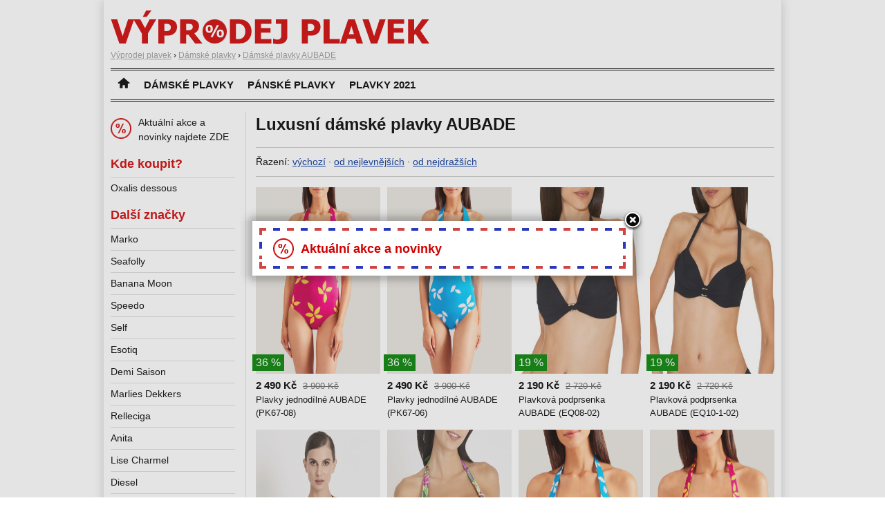

--- FILE ---
content_type: text/html; charset=UTF-8
request_url: https://www.vyprodejplavek.cz/damske-plavky/aubade?razeni=nejdrazsi
body_size: 3829
content:
<!DOCTYPE html>
<html lang="cs">
<head>
	<script async src="https://www.googletagmanager.com/gtag/js?id=UA-25787723-18"></script><script>window.dataLayer=window.dataLayer||[];function gtag(){dataLayer.push(arguments)};gtag('js',new Date());gtag('config','UA-25787723-18');</script>
	<meta charset="utf-8">
	<title>Luxusní dámské plavky AUBADE 2025 - výprodej plavek</title>
	<meta name="viewport" content="width=device-width,initial-scale=1.0">
	<meta http-equiv="X-UA-Compatible" content="IE=edge">
	<meta name="description" content="Luxusní dámské plavky AUBADE 2025 v nabídce českých internetových obchodů. Přehledný katalog plavek doplněný o aktuální akce a slevy. Vše skladem.">
	<link rel="stylesheet" href="/css/vyprodej.css" type="text/css">
	<link rel="stylesheet" href="/fancybox/jquery.fancybox-1.3.4.css" type="text/css" media="screen">
	<link rel="icon" type="image/x-icon" href="/favicon.ico">
	<script type="application/ld+json">{"@context":"https://schema.org","@type":"BreadcrumbList","itemListElement":[{"@type":"ListItem","position":1,"name":"Výprodej plavek","item":"https://www.vyprodejplavek.cz/"},{"@type":"ListItem","position":2,"name":"Dámské plavky","item":"https://www.vyprodejplavek.cz/damske-plavky"},{"@type":"ListItem","position":3,"name":"Dámské plavky AUBADE"}]}</script>
</head>
<body data-update="1581761036">

<div id="layout">

<div id="head">
	<a href="/"><img src="/img/logo-vp.png" alt="Výprodej plavek"></a>
		
		<div id="bc">
						<a href="https://www.vyprodejplavek.cz/"><span>Výprodej plavek</span></a> ›				<span>		<a href="https://www.vyprodejplavek.cz/damske-plavky"><span>Dámské plavky</span></a> ›				<span>		<a href="https://www.vyprodejplavek.cz/damske-plavky/aubade"><span>Dámské plavky AUBADE</span></a>				</span></span>	</div><!--/breadcrumb-->
	</div><!--/head-->

<div id="menu">
	<ul>
		<li><a href="/"><img src="/img/home.png" alt="Hlavní strana"></a></li>
		<li><a href="/damske-plavky">Dámské plavky</a></li>
		<li><a href="/panske-plavky">Pánské plavky</a></li>
		<li><a href="https://www.katalogplavek.cz" class="ext">Plavky 2021</a></li>
	</ul>
	<div class="clear"></div>
</div><!--/menu-->


<div id="main">
	<h1>Luxusní dámské plavky AUBADE</h1>

<div id="filtr">
	Řazení:
	<a href="/damske-plavky/aubade">výchozí</a> &middot;
	<a href="?razeni=nejlevnejsi">od nejlevnějších</a> &middot;
	<a href="?razeni=nejdrazsi">od nejdražších</a>
</div>

<div id="seznam">
<div class="item" itemscope itemtype="http://schema.org/Product"><a href="/detail-1461780" rel="nofollow" class="img ext"><img src="https://img.oblecse.cz/thumb/10646612-plavky-jednodilne-aubade-pk67-08.jpg" alt="Plavky jednodílné AUBADE (PK67-08)" itemprop="image" /><span class="velikosti"><strong>Dostupné velikosti:</strong><br /><em>S</em> </span><span class="sleva">36 %</span></a><div class="cena" itemprop="offers" itemscope itemtype="http://schema.org/Offer"><strong>2 490 Kč</strong> <span>3 900 Kč</span><meta itemprop="price" content="2490" /><meta itemprop="priceCurrency" content="CZK" /></div><div itemprop="name">Plavky jednodílné AUBADE (PK67-08)</div></div>
<div class="item" itemscope itemtype="http://schema.org/Product"><a href="/detail-1460333" rel="nofollow" class="img ext"><img src="https://img.oblecse.cz/thumb/10645165-plavky-jednodilne-aubade-pk67-06.jpg" alt="Plavky jednodílné AUBADE (PK67-06)" itemprop="image" /><span class="velikosti"><strong>Dostupné velikosti:</strong><br /><em>S</em> </span><span class="sleva">36 %</span></a><div class="cena" itemprop="offers" itemscope itemtype="http://schema.org/Offer"><strong>2 490 Kč</strong> <span>3 900 Kč</span><meta itemprop="price" content="2490" /><meta itemprop="priceCurrency" content="CZK" /></div><div itemprop="name">Plavky jednodílné AUBADE (PK67-06)</div></div>
<div class="item" itemscope itemtype="http://schema.org/Product"><a href="/detail-346406" rel="nofollow" class="img ext"><img src="https://img.oblecse.cz/thumb/346499-plavkova-podprsenka-aubade-eq08-02.jpg" alt="Plavková podprsenka AUBADE (EQ08-02)" itemprop="image" /><span class="velikosti"><strong>Dostupné velikosti:</strong><br />Klikněte pro více informací.</span><span class="sleva">19 %</span></a><div class="cena" itemprop="offers" itemscope itemtype="http://schema.org/Offer"><strong>2 190 Kč</strong> <span>2 720 Kč</span><meta itemprop="price" content="2190" /><meta itemprop="priceCurrency" content="CZK" /></div><div itemprop="name">Plavková podprsenka AUBADE (EQ08-02)</div></div>
<div class="item last" itemscope itemtype="http://schema.org/Product"><a href="/detail-346407" rel="nofollow" class="img ext"><img src="https://img.oblecse.cz/thumb/346500-plavkova-podprsenka-aubade-eq10-1-02.jpg" alt="Plavková podprsenka AUBADE (EQ10-1-02)" itemprop="image" /><span class="velikosti"><strong>Dostupné velikosti:</strong><br /><em>L</em> </span><span class="sleva">19 %</span></a><div class="cena" itemprop="offers" itemscope itemtype="http://schema.org/Offer"><strong>2 190 Kč</strong> <span>2 720 Kč</span><meta itemprop="price" content="2190" /><meta itemprop="priceCurrency" content="CZK" /></div><div itemprop="name">Plavková podprsenka AUBADE (EQ10-1-02)</div></div>
<div class="clear"></div><div class="item" itemscope itemtype="http://schema.org/Product"><a href="/detail-864437" rel="nofollow" class="img ext"><img src="https://img.oblecse.cz/thumb/864529-plavkova-podprsenka-aubade-ht06-02-02.jpg" alt="Plavková podprsenka AUBADE (HT06-02-02)" itemprop="image" /><span class="velikosti"><strong>Dostupné velikosti:</strong><br />Klikněte pro více informací.</span><span class="sleva">32 %</span></a><div class="cena" itemprop="offers" itemscope itemtype="http://schema.org/Offer"><strong>1 790 Kč</strong> <span>2 650 Kč</span><meta itemprop="price" content="1790" /><meta itemprop="priceCurrency" content="CZK" /></div><div itemprop="name">Plavková podprsenka AUBADE (HT06-02-02)</div></div>
<div class="item" itemscope itemtype="http://schema.org/Product"><a href="/detail-710906" rel="nofollow" class="img ext"><img src="https://img.oblecse.cz/thumb/710999-plavkova-podprsenka-aubade-hr08-14.jpg" alt="Plavková podprsenka AUBADE (HR08-14)" itemprop="image" /><span class="velikosti"><strong>Dostupné velikosti:</strong><br />Klikněte pro více informací.</span><span class="sleva">31 %</span></a><div class="cena" itemprop="offers" itemscope itemtype="http://schema.org/Offer"><strong>1 790 Kč</strong> <span>2 590 Kč</span><meta itemprop="price" content="1790" /><meta itemprop="priceCurrency" content="CZK" /></div><div itemprop="name">Plavková podprsenka AUBADE (HR08-14)</div></div>
<div class="item" itemscope itemtype="http://schema.org/Product"><a href="/detail-1461773" rel="nofollow" class="img ext"><img src="https://img.oblecse.cz/thumb/10646605-plavkova-podprsenka-aubade-pk15-06.jpg" alt="Plavková podprsenka AUBADE (PK15-06)" itemprop="image" /><span class="velikosti"><strong>Dostupné velikosti:</strong><br />Klikněte pro více informací.</span><span class="sleva">35 %</span></a><div class="cena" itemprop="offers" itemscope itemtype="http://schema.org/Offer"><strong>1 690 Kč</strong> <span>2 600 Kč</span><meta itemprop="price" content="1690" /><meta itemprop="priceCurrency" content="CZK" /></div><div itemprop="name">Plavková podprsenka AUBADE (PK15-06)</div></div>
<div class="item last" itemscope itemtype="http://schema.org/Product"><a href="/detail-1461777" rel="nofollow" class="img ext"><img src="https://img.oblecse.cz/thumb/10646609-plavkova-podprsenka-aubade-pk15-08.jpg" alt="Plavková podprsenka AUBADE (PK15-08)" itemprop="image" /><span class="velikosti"><strong>Dostupné velikosti:</strong><br />Klikněte pro více informací.</span><span class="sleva">35 %</span></a><div class="cena" itemprop="offers" itemscope itemtype="http://schema.org/Offer"><strong>1 690 Kč</strong> <span>2 600 Kč</span><meta itemprop="price" content="1690" /><meta itemprop="priceCurrency" content="CZK" /></div><div itemprop="name">Plavková podprsenka AUBADE (PK15-08)</div></div>
<div class="clear"></div><div class="item" itemscope itemtype="http://schema.org/Product"><a href="/detail-1462321" rel="nofollow" class="img ext"><img src="https://img.oblecse.cz/thumb/10647153-plavkova-podprsenka-aubade-ps08-06.jpg" alt="Plavková podprsenka AUBADE (PS08-06)" itemprop="image" /><span class="velikosti"><strong>Dostupné velikosti:</strong><br />Klikněte pro více informací.</span><span class="sleva">36 %</span></a><div class="cena" itemprop="offers" itemscope itemtype="http://schema.org/Offer"><strong>1 490 Kč</strong> <span>2 340 Kč</span><meta itemprop="price" content="1490" /><meta itemprop="priceCurrency" content="CZK" /></div><div itemprop="name">Plavková podprsenka AUBADE (PS08-06)</div></div>
<div class="item" itemscope itemtype="http://schema.org/Product"><a href="/detail-1462325" rel="nofollow" class="img ext"><img src="https://img.oblecse.cz/thumb/10647157-plavkova-podprsenka-aubade-ps08-08.jpg" alt="Plavková podprsenka AUBADE (PS08-08)" itemprop="image" /><span class="velikosti"><strong>Dostupné velikosti:</strong><br />Klikněte pro více informací.</span><span class="sleva">36 %</span></a><div class="cena" itemprop="offers" itemscope itemtype="http://schema.org/Offer"><strong>1 490 Kč</strong> <span>2 340 Kč</span><meta itemprop="price" content="1490" /><meta itemprop="priceCurrency" content="CZK" /></div><div itemprop="name">Plavková podprsenka AUBADE (PS08-08)</div></div>
<div class="item" itemscope itemtype="http://schema.org/Product"><a href="/detail-1275644" rel="nofollow" class="img ext"><img src="https://img.oblecse.cz/thumb/10460476-plavkova-podprsenka-aubade-nr08-01.jpg" alt="Plavková podprsenka AUBADE (NR08-01)" itemprop="image" /><span class="velikosti"><strong>Dostupné velikosti:</strong><br />Klikněte pro více informací.</span><span class="sleva">40 %</span></a><div class="cena" itemprop="offers" itemscope itemtype="http://schema.org/Offer"><strong>1 490 Kč</strong> <span>2 470 Kč</span><meta itemprop="price" content="1490" /><meta itemprop="priceCurrency" content="CZK" /></div><div itemprop="name">Plavková podprsenka AUBADE (NR08-01)</div></div>
<div class="item last" itemscope itemtype="http://schema.org/Product"><a href="/detail-864454" rel="nofollow" class="img ext"><img src="https://img.oblecse.cz/thumb/864546-plavkova-podprsenka-aubade-hv10-14.jpg" alt="Plavková podprsenka AUBADE (HV10-14)" itemprop="image" /><span class="velikosti"><strong>Dostupné velikosti:</strong><br /><em>S</em> </span><span class="sleva">30 %</span></a><div class="cena" itemprop="offers" itemscope itemtype="http://schema.org/Offer"><strong>1 480 Kč</strong> <span>2 120 Kč</span><meta itemprop="price" content="1480" /><meta itemprop="priceCurrency" content="CZK" /></div><div itemprop="name">Plavková podprsenka AUBADE (HV10-14)</div></div>
<div class="clear"></div><div class="item" itemscope itemtype="http://schema.org/Product"><a href="/detail-1213670" rel="nofollow" class="img ext"><img src="https://img.oblecse.cz/thumb/10398502-plavkova-podprsenka-aubade-ns08-06.jpg" alt="Plavková podprsenka AUBADE (NS08-06)" itemprop="image" /><span class="velikosti"><strong>Dostupné velikosti:</strong><br />Klikněte pro více informací.</span><span class="sleva">40 %</span></a><div class="cena" itemprop="offers" itemscope itemtype="http://schema.org/Offer"><strong>1 390 Kč</strong> <span>2 320 Kč</span><meta itemprop="price" content="1390" /><meta itemprop="priceCurrency" content="CZK" /></div><div itemprop="name">Plavková podprsenka AUBADE (NS08-06)</div></div>
<div class="item" itemscope itemtype="http://schema.org/Product"><a href="/detail-864442" rel="nofollow" class="img ext"><img src="https://img.oblecse.cz/thumb/864534-plavkova-podprsenka-aubade-hu08-08.jpg" alt="Plavková podprsenka AUBADE (HU08-08)" itemprop="image" /><span class="velikosti"><strong>Dostupné velikosti:</strong><br />Klikněte pro více informací.</span><span class="sleva">47 %</span></a><div class="cena" itemprop="offers" itemscope itemtype="http://schema.org/Offer"><strong>1 390 Kč</strong> <span>2 620 Kč</span><meta itemprop="price" content="1390" /><meta itemprop="priceCurrency" content="CZK" /></div><div itemprop="name">Plavková podprsenka AUBADE (HU08-08)</div></div>
<div class="item" itemscope itemtype="http://schema.org/Product"><a href="/detail-864443" rel="nofollow" class="img ext"><img src="https://img.oblecse.cz/thumb/864535-plavkova-podprsenka-aubade-hu08-14.jpg" alt="Plavková podprsenka AUBADE (HU08-14)" itemprop="image" /><span class="velikosti"><strong>Dostupné velikosti:</strong><br />Klikněte pro více informací.</span><span class="sleva">47 %</span></a><div class="cena" itemprop="offers" itemscope itemtype="http://schema.org/Offer"><strong>1 390 Kč</strong> <span>2 620 Kč</span><meta itemprop="price" content="1390" /><meta itemprop="priceCurrency" content="CZK" /></div><div itemprop="name">Plavková podprsenka AUBADE (HU08-14)</div></div>
<div class="item last" itemscope itemtype="http://schema.org/Product"><a href="/detail-708148" rel="nofollow" class="img ext"><img src="https://img.oblecse.cz/thumb/708241-plavkova-podprsenka-aubade-et08-02.jpg" alt="Plavková podprsenka AUBADE (ET08-02)" itemprop="image" /><span class="velikosti"><strong>Dostupné velikosti:</strong><br />Klikněte pro více informací.</span><span class="sleva">49 %</span></a><div class="cena" itemprop="offers" itemscope itemtype="http://schema.org/Offer"><strong>1 390 Kč</strong> <span>2 720 Kč</span><meta itemprop="price" content="1390" /><meta itemprop="priceCurrency" content="CZK" /></div><div itemprop="name">Plavková podprsenka AUBADE (ET08-02)</div></div>
<div class="clear"></div><div class="item" itemscope itemtype="http://schema.org/Product"><a href="/detail-346445" rel="nofollow" class="img ext"><img src="https://img.oblecse.cz/thumb/346538-plavkova-podprsenka-aubade-et08-23.jpg" alt="Plavková podprsenka AUBADE (ET08-23)" itemprop="image" /><span class="velikosti"><strong>Dostupné velikosti:</strong><br />Klikněte pro více informací.</span><span class="sleva">49 %</span></a><div class="cena" itemprop="offers" itemscope itemtype="http://schema.org/Offer"><strong>1 390 Kč</strong> <span>2 720 Kč</span><meta itemprop="price" content="1390" /><meta itemprop="priceCurrency" content="CZK" /></div><div itemprop="name">Plavková podprsenka AUBADE (ET08-23)</div></div>
<div class="item" itemscope itemtype="http://schema.org/Product"><a href="/detail-1213672" rel="nofollow" class="img ext"><img src="https://img.oblecse.cz/thumb/10398504-plavkova-podprsenka-aubade-ns10-06.jpg" alt="Plavková podprsenka AUBADE (NS10-06)" itemprop="image" /><span class="velikosti"><strong>Dostupné velikosti:</strong><br /><em>M</em> </span><span class="sleva">40 %</span></a><div class="cena" itemprop="offers" itemscope itemtype="http://schema.org/Offer"><strong>1 320 Kč</strong> <span>2 200 Kč</span><meta itemprop="price" content="1320" /><meta itemprop="priceCurrency" content="CZK" /></div><div itemprop="name">Plavková podprsenka AUBADE (NS10-06)</div></div>
<div class="item" itemscope itemtype="http://schema.org/Product"><a href="/detail-1213673" rel="nofollow" class="img ext"><img src="https://img.oblecse.cz/thumb/10398505-plavkova-podprsenka-aubade-ns10-03.jpg" alt="Plavková podprsenka AUBADE (NS10-03)" itemprop="image" /><span class="velikosti"><strong>Dostupné velikosti:</strong><br /><em>S</em> <em>M</em> </span><span class="sleva">40 %</span></a><div class="cena" itemprop="offers" itemscope itemtype="http://schema.org/Offer"><strong>1 320 Kč</strong> <span>2 200 Kč</span><meta itemprop="price" content="1320" /><meta itemprop="priceCurrency" content="CZK" /></div><div itemprop="name">Plavková podprsenka AUBADE (NS10-03)</div></div>
<div class="item last" itemscope itemtype="http://schema.org/Product"><a href="/detail-345589" rel="nofollow" class="img ext"><img src="https://img.oblecse.cz/thumb/345682-plavkova-podprsenka-aubade-ct08-02.jpg" alt="Plavková podprsenka AUBADE (CT08-02)" itemprop="image" /><span class="velikosti"><strong>Dostupné velikosti:</strong><br />Klikněte pro více informací.</span><span class="sleva">49 %</span></a><div class="cena" itemprop="offers" itemscope itemtype="http://schema.org/Offer"><strong>990 Kč</strong> <span>1 960 Kč</span><meta itemprop="price" content="990" /><meta itemprop="priceCurrency" content="CZK" /></div><div itemprop="name">Plavková podprsenka AUBADE (CT08-02)</div></div>
<div class="clear"></div><div class="item" itemscope itemtype="http://schema.org/Product"><a href="/detail-864439" rel="nofollow" class="img ext"><img src="https://img.oblecse.cz/thumb/864531-plavkove-kalhotky-aubade-ht20-02.jpg" alt="Plavkové kalhotky AUBADE (HT20-02)" itemprop="image" /><span class="velikosti"><strong>Dostupné velikosti:</strong><br /><em>M</em> </span><span class="sleva">33 %</span></a><div class="cena" itemprop="offers" itemscope itemtype="http://schema.org/Offer"><strong>890 Kč</strong> <span>1 320 Kč</span><meta itemprop="price" content="890" /><meta itemprop="priceCurrency" content="CZK" /></div><div itemprop="name">Plavkové kalhotky AUBADE (HT20-02)</div></div>
<div class="item" itemscope itemtype="http://schema.org/Product"><a href="/detail-710907" rel="nofollow" class="img ext"><img src="https://img.oblecse.cz/thumb/711000-plavkove-kalhotky-aubade-hr22-06.jpg" alt="Plavkové kalhotky AUBADE (HR22-06)" itemprop="image" /><span class="velikosti"><strong>Dostupné velikosti:</strong><br /><em>S</em> </span><span class="sleva">33 %</span></a><div class="cena" itemprop="offers" itemscope itemtype="http://schema.org/Offer"><strong>890 Kč</strong> <span>1 320 Kč</span><meta itemprop="price" content="890" /><meta itemprop="priceCurrency" content="CZK" /></div><div itemprop="name">Plavkové kalhotky AUBADE (HR22-06)</div></div>
<div class="item" itemscope itemtype="http://schema.org/Product"><a href="/detail-710908" rel="nofollow" class="img ext"><img src="https://img.oblecse.cz/thumb/711001-plavkove-kalhotky-aubade-hr22-14.jpg" alt="Plavkové kalhotky AUBADE (HR22-14)" itemprop="image" /><span class="velikosti"><strong>Dostupné velikosti:</strong><br /><em>S</em> </span><span class="sleva">33 %</span></a><div class="cena" itemprop="offers" itemscope itemtype="http://schema.org/Offer"><strong>890 Kč</strong> <span>1 320 Kč</span><meta itemprop="price" content="890" /><meta itemprop="priceCurrency" content="CZK" /></div><div itemprop="name">Plavkové kalhotky AUBADE (HR22-14)</div></div>
<div class="item last" itemscope itemtype="http://schema.org/Product"><a href="/detail-1460332" rel="nofollow" class="img ext"><img src="https://img.oblecse.cz/thumb/10645164-plavkove-kalhotky-aubade-pk22-06.jpg" alt="Plavkové kalhotky AUBADE (PK22-06)" itemprop="image" /><span class="velikosti"><strong>Dostupné velikosti:</strong><br /><em>S</em> <em>L</em> </span><span class="sleva">39 %</span></a><div class="cena" itemprop="offers" itemscope itemtype="http://schema.org/Offer"><strong>790 Kč</strong> <span>1 300 Kč</span><meta itemprop="price" content="790" /><meta itemprop="priceCurrency" content="CZK" /></div><div itemprop="name">Plavkové kalhotky AUBADE (PK22-06)</div></div>
<div class="clear"></div><div class="item" itemscope itemtype="http://schema.org/Product"><a href="/detail-864458" rel="nofollow" class="img ext"><img src="https://img.oblecse.cz/thumb/864550-plavkove-kalhotky-aubade-hv61-14.jpg" alt="Plavkové kalhotky AUBADE (HV61-14)" itemprop="image" /><span class="velikosti"><strong>Dostupné velikosti:</strong><br /><em>M</em> </span><span class="sleva">34 %</span></a><div class="cena" itemprop="offers" itemscope itemtype="http://schema.org/Offer"><strong>790 Kč</strong> <span>1 190 Kč</span><meta itemprop="price" content="790" /><meta itemprop="priceCurrency" content="CZK" /></div><div itemprop="name">Plavkové kalhotky AUBADE (HV61-14)</div></div>
<div class="item" itemscope itemtype="http://schema.org/Product"><a href="/detail-1461774" rel="nofollow" class="img ext"><img src="https://img.oblecse.cz/thumb/10646606-plavkove-kalhotky-aubade-pk20-06.jpg" alt="Plavkové kalhotky AUBADE (PK20-06)" itemprop="image" /><span class="velikosti"><strong>Dostupné velikosti:</strong><br /><em>S</em> </span><span class="sleva">35 %</span></a><div class="cena" itemprop="offers" itemscope itemtype="http://schema.org/Offer"><strong>760 Kč</strong> <span>1 170 Kč</span><meta itemprop="price" content="760" /><meta itemprop="priceCurrency" content="CZK" /></div><div itemprop="name">Plavkové kalhotky AUBADE (PK20-06)</div></div>
<div class="item" itemscope itemtype="http://schema.org/Product"><a href="/detail-1461778" rel="nofollow" class="img ext"><img src="https://img.oblecse.cz/thumb/10646610-plavkove-kalhotky-aubade-pk20-08.jpg" alt="Plavkové kalhotky AUBADE (PK20-08)" itemprop="image" /><span class="velikosti"><strong>Dostupné velikosti:</strong><br /><em>S</em> </span><span class="sleva">35 %</span></a><div class="cena" itemprop="offers" itemscope itemtype="http://schema.org/Offer"><strong>760 Kč</strong> <span>1 170 Kč</span><meta itemprop="price" content="760" /><meta itemprop="priceCurrency" content="CZK" /></div><div itemprop="name">Plavkové kalhotky AUBADE (PK20-08)</div></div>
<div class="item last" itemscope itemtype="http://schema.org/Product"><a href="/detail-1462326" rel="nofollow" class="img ext"><img src="https://img.oblecse.cz/thumb/10647158-plavkove-kalhotky-aubade-ps20-08.jpg" alt="Plavkové kalhotky AUBADE (PS20-08)" itemprop="image" /><span class="velikosti"><strong>Dostupné velikosti:</strong><br /><em>L</em> </span><span class="sleva">35 %</span></a><div class="cena" itemprop="offers" itemscope itemtype="http://schema.org/Offer"><strong>760 Kč</strong> <span>1 170 Kč</span><meta itemprop="price" content="760" /><meta itemprop="priceCurrency" content="CZK" /></div><div itemprop="name">Plavkové kalhotky AUBADE (PS20-08)</div></div>
<div class="clear"></div><div class="item" itemscope itemtype="http://schema.org/Product"><a href="/detail-1462327" rel="nofollow" class="img ext"><img src="https://img.oblecse.cz/thumb/10647159-plavkove-kalhotky-aubade-ps20-1-08.jpg" alt="Plavkové kalhotky AUBADE (PS20-1-08)" itemprop="image" /><span class="velikosti"><strong>Dostupné velikosti:</strong><br /><em>M</em> </span><span class="sleva">36 %</span></a><div class="cena" itemprop="offers" itemscope itemtype="http://schema.org/Offer"><strong>695 Kč</strong> <span>1 090 Kč</span><meta itemprop="price" content="695" /><meta itemprop="priceCurrency" content="CZK" /></div><div itemprop="name">Plavkové kalhotky AUBADE (PS20-1-08)</div></div>
<div class="item" itemscope itemtype="http://schema.org/Product"><a href="/detail-1213680" rel="nofollow" class="img ext"><img src="https://img.oblecse.cz/thumb/10398512-plavkove-kalhotky-aubade-ns22-06.jpg" alt="Plavkové kalhotky AUBADE (NS22-06)" itemprop="image" /><span class="velikosti"><strong>Dostupné velikosti:</strong><br />Klikněte pro více informací.</span><span class="sleva">41 %</span></a><div class="cena" itemprop="offers" itemscope itemtype="http://schema.org/Offer"><strong>695 Kč</strong> <span>1 170 Kč</span><meta itemprop="price" content="695" /><meta itemprop="priceCurrency" content="CZK" /></div><div itemprop="name">Plavkové kalhotky AUBADE (NS22-06)</div></div>
<div class="item" itemscope itemtype="http://schema.org/Product"><a href="/detail-1213681" rel="nofollow" class="img ext"><img src="https://img.oblecse.cz/thumb/10398513-plavkove-kalhotky-aubade-ns22-03.jpg" alt="Plavkové kalhotky AUBADE (NS22-03)" itemprop="image" /><span class="velikosti"><strong>Dostupné velikosti:</strong><br /><em>L</em> </span><span class="sleva">41 %</span></a><div class="cena" itemprop="offers" itemscope itemtype="http://schema.org/Offer"><strong>695 Kč</strong> <span>1 170 Kč</span><meta itemprop="price" content="695" /><meta itemprop="priceCurrency" content="CZK" /></div><div itemprop="name">Plavkové kalhotky AUBADE (NS22-03)</div></div>
<div class="item last" itemscope itemtype="http://schema.org/Product"><a href="/detail-864444" rel="nofollow" class="img ext"><img src="https://img.oblecse.cz/thumb/864536-plavkove-kalhotky-aubade-hu20-08.jpg" alt="Plavkové kalhotky AUBADE (HU20-08)" itemprop="image" /><span class="velikosti"><strong>Dostupné velikosti:</strong><br />Klikněte pro více informací.</span><span class="sleva">48 %</span></a><div class="cena" itemprop="offers" itemscope itemtype="http://schema.org/Offer"><strong>690 Kč</strong> <span>1 320 Kč</span><meta itemprop="price" content="690" /><meta itemprop="priceCurrency" content="CZK" /></div><div itemprop="name">Plavkové kalhotky AUBADE (HU20-08)</div></div>
<div class="clear"></div><div class="clear"></div>

</div>

<p id="more">
	<a href="#" id="loadmore" data-url="/damske-plavky/aubade?razeni=nejdrazsi&amp;ajax=1&amp;strana=2">Zobrazit další</a>
</p>
</div><!--/main-->

<div id="side">

<div class="submenu">
	<a href="#" class="nl">Aktuální akce a novinky najdete ZDE</a>
</div>

<div class="submenu">
	<h2>Kde koupit?</h2>
	<ul>
			<li><a href="/oxalisdessous" rel="nofollow" class="ext">Oxalis dessous</a></li>
		</ul>
</div>
<div class="submenu">
	<h2>Další značky</h2>
	<ul>
			<li><a href="/damske-plavky/marko">Marko</a></li>
				<li><a href="/damske-plavky/seafolly">Seafolly</a></li>
				<li><a href="/damske-plavky/banana-moon">Banana Moon</a></li>
				<li><a href="/damske-plavky/speedo">Speedo</a></li>
				<li><a href="/damske-plavky/self">Self</a></li>
				<li><a href="/damske-plavky/esotiq">Esotiq</a></li>
				<li><a href="/damske-plavky/demi-saison">Demi Saison</a></li>
				<li><a href="/damske-plavky/marlies-dekkers">Marlies Dekkers</a></li>
				<li><a href="/damske-plavky/relleciga">Relleciga</a></li>
				<li><a href="/damske-plavky/anita">Anita</a></li>
				<li><a href="/damske-plavky/lise-charmel">Lise Charmel</a></li>
				<li><a href="/damske-plavky/diesel">Diesel</a></li>
				<li><a href="/damske-plavky/superdry">Superdry</a></li>
				<li><a href="/damske-plavky/sielei">SíéLei</a></li>
				<li><a href="/damske-plavky/fantasy">Fantasy</a></li>
				<li><a href="/damske-plavky/calvin-klein-jeans">Calvin Klein Jeans</a></li>
				<li><a href="/damske-plavky/vamp">Vamp</a></li>
				<li><a href="/damske-plavky/calvin-klein">Calvin Klein</a></li>
				<li><a href="/damske-plavky/panache">Panache</a></li>
				<li><a href="/damske-plavky/freya">Freya</a></li>
				<li><a href="/damske-plavky/antigel">ANTIGEL</a></li>
				<li><a href="/damske-plavky/answear">ANSWEAR</a></li>
				<li><a href="/damske-plavky/guess-jeans">Guess Jeans</a></li>
				<li><a href="/damske-plavky/hilfiger-denim">Hilfiger Denim</a></li>
				<li><a href="/damske-plavky/lorin">Lorin</a></li>
				<li><a href="/damske-plavky/etam">Etam</a></li>
				<li><a href="/damske-plavky/ewlon">Ewlon</a></li>
				<li><a href="/damske-plavky/ava">Ava</a></li>
				<li><a href="/damske-plavky/me-seduce">Me seduce</a></li>
				<li><a href="/damske-plavky/pieces">Pieces</a></li>
				<li><a href="/damske-plavky/dorina">Dorina</a></li>
				<li><a href="/damske-plavky/roxy">Roxy</a></li>
				<li><a href="/damske-plavky/tommy-hilfiger">Tommy Hilfiger</a></li>
				<li><a href="/damske-plavky/review">Review</a></li>
				<li><a href="/damske-plavky/chantelle">Chantelle</a></li>
				<li><a href="/damske-plavky/curvy-kate">Curvy Kate</a></li>
				<li><a href="/damske-plavky/desigual">Desigual</a></li>
				<li><a href="/damske-plavky/hailys">Haily's</a></li>
				<li><a href="/damske-plavky/astratex">Astratex</a></li>
				<li><a href="/damske-plavky/maryan-mehlhorn">Maryan Mehlhorn</a></li>
				<li><a href="/damske-plavky/etna">Etna</a></li>
				<li><a href="/damske-plavky/krisline">Krisline</a></li>
				<li><a href="/damske-plavky/passionata">PASSIONATA</a></li>
				<li><a href="/damske-plavky/gaia">Gaia</a></li>
				<li><a href="/damske-plavky/guess">Guess</a></li>
				<li><a href="/damske-plavky/linga-dore">Linga Dore</a></li>
				<li><a href="/damske-plavky/yo">YO!</a></li>
				<li><a href="/damske-plavky/sesto-senso">Sesto Senso</a></li>
				<li><a href="/damske-plavky/livia-corsetti-fashion">Livia Corsetti Fashion</a></li>
				<li><a href="/damske-plavky/emporio-armani">Emporio Armani</a></li>
				<li><a href="/damske-plavky/lormar">Lormar</a></li>
				<li><a href="/damske-plavky/dkny">DKNY</a></li>
				<li><a href="/damske-plavky/lupoline">Lupoline</a></li>
				<li><a href="/damske-plavky/feba">Feba</a></li>
				<li><a href="/damske-plavky/madora">Madora</a></li>
				<li><a href="/damske-plavky/sloggi">Sloggi</a></li>
		</ul>
</div>
<div class="submenu">
	<h2>Dámské plavky</h2>
	<ul>
			<li><a href="/jednodilne-plavky">Jednodílné plavky</a></li>
				<li><a href="/dvoudilne-plavky">Dvoudílné plavky</a></li>
				<li><a href="/dvoudilne-plavky-podprsenky">Dvoudílné - horní díly</a></li>
				<li><a href="/dvoudilne-plavky-kalhotky">Dvoudílné - spodní díly</a></li>
				<li><a href="/monokini">Monokiny</a></li>
				<li><a href="/tankini">Tankiny</a></li>
				<li><a href="/doplnky">Doplňky k plavkám</a></li>
		</ul>
</div>

</div><!--/side-->

<div class="clear"></div>

<div id="foot">
	Výprodej plavek &copy; 2021 <a href="https://www.oblecse.cz/kategorie/damske-plavky">oblečse.cz</a>
</div>

</div><!--/layout-->


<div class="hide">
<div id="nl-box">
<div id="nl-box-in">
	<div class="akce">
		<h4>Aktuální akce a novinky</h4>
	</div>

</div>
</div>
</div>

<script src="//ajax.googleapis.com/ajax/libs/jquery/1.7.2/jquery.min.js"></script>
<script src="/fancybox/jquery.fancybox-1.3.4.pack.js"></script>
<script src="/js/jquery.cookie.js"></script>
<script src="/js/vyprodej.js"></script>

</body>
</html>